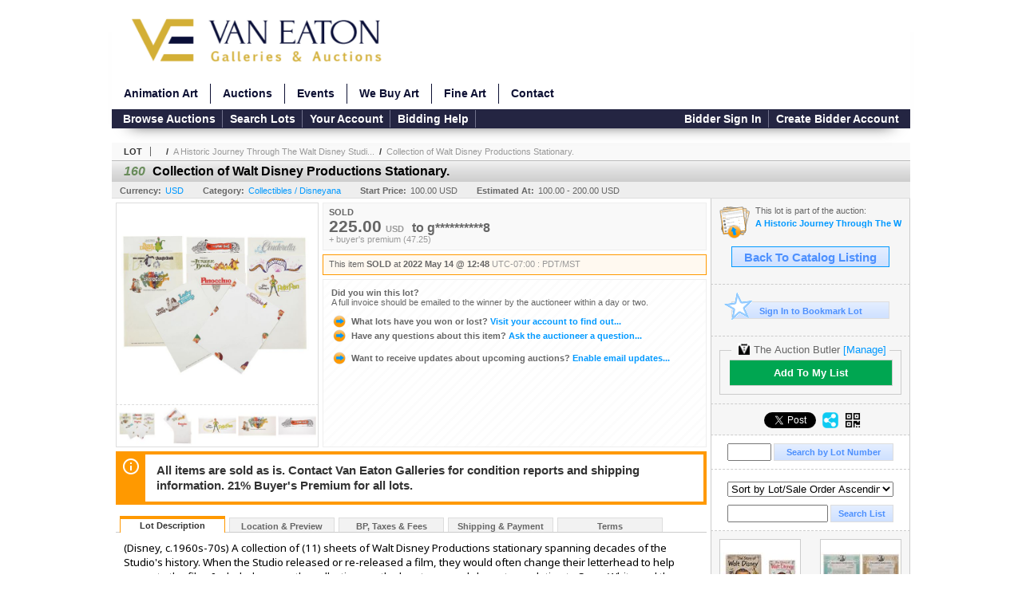

--- FILE ---
content_type: text/html; charset=utf-8
request_url: https://bid.vegalleries.com/Collection-of-Walt-Disney-Productions-Stationary_i44890936
body_size: 20259
content:

<!DOCTYPE html PUBLIC "-//W3C//DTD XHTML 1.0 Transitional//EN" "http://www.w3.org/TR/xhtml1/DTD/xhtml1-transitional.dtd">
<html xmlns="http://www.w3.org/1999/xhtml" >
<head><link rel="stylesheet" type="text/css" href="css/jquery.thickbox.css" /><link rel="shortcut icon" href="https://bid.vegalleries.com/s/165/graphics/favicon.ico" /><link rel="alternate" type="application/rss+xml" title="Van Eaton Galleries Upcoming Auctions Feed" href="https://bid.vegalleries.com/feeds" /><script type="text/javascript">var relpath = "https://bid.vegalleries.com/";</script><link rel="stylesheet" type="text/css" href="https://bid.vegalleries.com/css/c.min.2601190053.css" /><link rel="stylesheet" type="text/css" href="https://bid.vegalleries.com/s/165/css/s.min.2601190053.css" /><script type="text/javascript" src="https://bid.vegalleries.com/js/jquery-1.4.4.min.js"></script><script type="text/javascript" src="https://bid.vegalleries.com/js/c.min.2601190053.js"></script>
    <meta id="cphHead_metaDescription" name="description" content="Collection of Walt Disney Productions Stationary. - Van Eaton Galleries"></meta>
    <meta id="cphHead_metaKeywords" name="keywords" content="Collection of Walt Disney Productions Stationary., Van Eaton Galleries, Sherman Oaks, California, United States, auction, item, lot"></meta>

    <link rel="stylesheet" type="text/css" href="css/jquery.jcarousel.css" />
    <link rel="stylesheet" type="text/css" href="css/jquery.jcarousel.skin.css" />
    <link rel="stylesheet" type="text/css" href="css/jquery.jqzoom.css" />
    <link rel="stylesheet" type="text/css" href="css/pages/item.5.css" />
    <link rel="stylesheet" type="text/css" href="css/lightbox.css" />

    <script src="js/jquery-1.6.min.js" type="text/javascript"></script>

    <script type="text/javascript" src="js/jquery.lightbox.js?show_linkback=false&amp;show_helper_text=false&amp;speed=200&amp;opacity=0.8"></script>
    <script type="text/javascript" src="js/jquery.jcarousel.2601190053.js"></script>
    <script type='text/javascript' src='js/jquery.jqzoom-core.2601190053.js'></script>
    <script type="text/javascript" src="js/pages/auction.2601190053.js"></script>
    <script type="text/javascript" src="js/pages/item.2601190053.js"></script>

    <script src="js/jquery-ui-1.11.3.min.js" type="text/javascript"></script>
    <link rel="stylesheet" type="text/css" href="css\jquery-ui-1.11.3.min.css"/>

    <link rel="canonical" href="https://www.icollector.com/Collection-of-Walt-Disney-Productions-Stationary_i44890936" />

    <style type="text/css">
        /*Jquery UI MyAgent CSS*/
        .ui-dialog{
            font-size: 12px;
            text-align:left;
        }
        .ui-dialog input[type=text]{
            width:420px;
        }
        .lblTitle{
            margin-top:7px;
            margin-bottom:2px;
            display:block;
        }
        .lblInfo {
            font-weight: normal;
            display:block;
        }
        .lblError {
            color:red;
            font-weight: normal;
            margin: 5px 0;
            display: block;
        }
        
        .buttons {
            text-align: center;
            margin-top:5px;
        }
        .buttons input{
            margin:5px 25px;
            width:80px;
        }
        #AuctionButlerTitle {
            text-align:center;
            border: 1px rgb(204, 204, 204) solid;
            padding: 5px 5px 10px 5px;
        }
        #AuctionButlerTitle span{
            font-size: 14px;
        }
        #AuctionButlerTitle img{
            vertical-align:middle;
        }
        #manageAuctionButler{
            text-decoration:none;
            color:#09f;
        }
        #manageAuctionButler:hover{
            color:#f90;
        }
        #CreateSavedSearch{
            color:#fff;
            background-color:rgb(0, 166, 81);
            cursor:pointer;
            padding: 0 55px;
            text-decoration:none;
            font-family:sans-serif;
            font-weight:bold;
            font-size:small;
            display:inline-block;
            height: 15px;
            border: solid 1px #ccc;
            border-left:none;
            padding-bottom: 7px;
            padding-top: 9px;
            margin-left: 1px;
        }
        .imgQuestion{
            margin-top: -47px;
            margin-left: 200px;
            float: left;
            cursor:help;
        }

        .p_item-buynow {
            clear: both;
            margin: 0 5px;
            padding: 1em 1.5em;
            border: solid 1px #F90;
            background-color: #FFF9F0;
            color: #666;
            text-align: left;
        }
        .p_item-buynow a {
            background: red;
            color: white;
            padding: 0.6em 1.2em 0.5em;
            margin-top: -0.3em;
            float: right;
            cursor: pointer;
            margin-left: 1em;
            border: 1px solid #999;
            border-radius: 0.2em;
            text-decoration: none;
            font-size: 1.4em;
        }
        .p_item-buynow-quantity {
            font-size: 0.8em;
            font-weight: normal;
        }
        .p_item-buynow-quantity::before {
            content: "x";
            display: inline-block;
            margin: 0 0.25em 0 0.5em;
        }
        .gridView {
            margin: 10px;
            color: #666;
            font-size: 8pt;
            font-weight: normal;
            text-align: right;
            margin-left: 10px;
        }
        .gridView tr td {
            padding: 1px 0px !important;
        }
        .datainfo tr th {
            border-bottom: solid 1px #EEE;
            color: #666;
            font-weight: bold;
            font-size: 8pt;
        }
        .left-padding {
            padding-left: 15px !important;
        }
        .minor-left-padding {
            padding-left: 5px !important;
        }
        .no-right-padding {
            padding-right: 0px !important;
        }
    </style>

    <script type="text/javascript">
        var yt_element, yt_video, yt_videoId, yt_autoload_id;

        var auctionSessionID = "81598";

        var AdjacentItemConfig = new function () {
            this.auctionID = "55049";
            this.auctionSessionID = auctionSessionID;
            this.containerID = "item_sideinfo_nextprev";
            this.commonApiURL = lag.GetCommonApiURL(),
            this.itemCount = "1";
            this.itemID = "44890936";
            this.isMobile = false;
            this.mediaURL = "https://dygtyjqp7pi0m.cloudfront.net/";
            this.showLotNumber = "True";
        }

        var FilterConfig = new function () {
            this.auctionSessionID = auctionSessionID;
        }

        var SiteConfig = new function () {
            this.registrantID = "";
            this.siteID = "165";
        }

        //Initialize JQZoom
        function initJQZoom(){
            $("#jqzoom").jqzoom({zoomType:"standard", zoomWidth:479, zoomHeight: 305, xOffset:7, yOffset: -2, title:false });
        }

        function hideImageYoutubeVideoElements() {
            $("#item_media_main a").hide(); // image

            var videle = $("#item_media_main_video");
            videle[0].pause(); videle.hide();

            if (yt_element) {
                yt_video.pauseVideo();
                yt_element.hide();
            }
        }

        // function called when hover over thumbnail
        function hoverThumbnail(img_md_src, img_lg_src, i)
        {
            hideImageYoutubeVideoElements();

            $("#item_media_main img").attr("src", img_md_src);
            $("#item_media_main a").attr("href", img_lg_src).attr("data-i", i).show();

            //Reinitialize zqzoom on new image
            initJQZoom();
        }
        function hoverMediaThumbnail(url, isYoutube)
        {
            if (!url || !url.length) return;

            hideImageYoutubeVideoElements();

            if (isYoutube == 1) { //1 = youtube, 0 = video url, 2 = uploaded video
                if (yt_videoId != url) { // if not already loaded then load...
                    yt_videoId = url;

                    if (yt_element && yt_video) {
                        yt_video.loadVideoById(url);
                    }
                    else {
                        yt_element = $("#item_media_main .youtube");
                        yt_video = new YT.Player("youtube_player",
                            {
                                width: 250, height: 250, videoId: url,
                                playerVars: { modestbranding: true },
                                events: {
                                    'onReady': function (event) {
                                        yt_video.playVideo();
                                    },
                                    'onStateChange': function (state) {
                                        if (state.data === 0) { // video ended
                                            // restart (loop)
                                            yt_video.seekTo(0);
                                            yt_video.playVideo();
                                        }
                                    }
                                }
                            });
                    }
                }

                yt_element.show();
            }
            else {
                $("#item_media_main_video").attr('src', url).show()[0].play();
            }
        }
        // auto load first video (if it exists)
        function onYouTubeIframeAPIReady()
        {
            // make sure page loaded already
            $(function (){
                // use setTimeout 0 to queue function call after general initialization
                setTimeout(function() { hoverMediaThumbnail(yt_autoload_id, true); }, 1000);
            });
        }
        
        // on tab click change tab and details appropriately
        function changeDetailsTab(name)
        {
            $("#item_details_tabs li").removeClass("active");
            $("#item_details_info > span").css("display", "none");

            $("#item_details_tabs_" + name).addClass("active");
            $("#item_details_info_" + name).css("display", "block");
        }

        // on document ready
        $(function()
        {
            getAdjacentItems(AdjacentItemConfig);
            // show thumbnails section (before initializing carousel)
            // do this instead of just having it visible from the get go
            // because we want style to be applied first otherwise during
            // page load/render layout looks all goofy, and jumps around
            $("#item_media_thumbnails").css("display", "block");

            $("#plhMedia").css("display", "block");

            // initialize thumbnail carousel
            $("#item_media_thumbnails").jcarousel(
            {
                scroll: 1,
                visible: (5)
            });
            
            // initialize jqzoom (on main image)
            // if image src contains 'noimage' (eg. .../noimage_md.jpg) then don't add zoom capability
            var main_image = $("#item_media_main a img");
            if(main_image.attr("src").indexOf("noimage") < 0)
            {
                // a valid image exists so initialize jqzoom on the image
                initJQZoom();
            }
            else
            {
                // a valid image does NOT exist, remove the href for the link on the main image
                $("#item_media_main a").removeAttr("href");
            }

            // click main image to get zoom via thumbnail lightbox event
            $("#item_media_main a").click(function() {
                var i = $(this).attr("data-i");
                $("a.item_media_thumbnail_" + i).trigger("click");
            });

            // show itemsbar
            $(".item_groupbar").show("slow", function(){ $(".item_groupbar .tag").show(); });
            
            // setup find lot number events
            $("#txtFindLot").click(function(e){ this.select(); });
            $("#txtFindLot").keypress(function(e)
            {
                var keyCode = (window.Event)? e.which : e.keyCode;
                if(keyCode==13)
                {
                    FindLot(this.value, null, 81598, 50);
                    return false;
                }
            });
            $("#btnFindLot").click(function()
            {
                FindLot($("#txtFindLot").val(), null, 81598, 50);
            });
            
            // setup search items via keywords events
            $("#txtSearch").click(function(e){ this.select(); });
            $("#txtSearch").keypress(function(e)
            {
                var keyCode = (window.Event)? e.which : e.keyCode;
                if(keyCode==13)
                {
                    SearchItems("https://bid.vegalleries.com/A-Historic-Journey-Through-The-Walt-Disney-Studios-and-Disneyland_as81598", "50", "null", $("#txtSearch").val(), $("#ddlSearchCategories").val(), "null", "null", $("#cphBody_ddlSortOrder").val());
                    return false;
                }
            });

            // Load category dropdown list
            getCategoryFilter(FilterConfig);

            function itempage_search() {
                SearchItems(
                    "https://bid.vegalleries.com/A-Historic-Journey-Through-The-Walt-Disney-Studios-and-Disneyland_as81598", "50", "null",
                    $("#txtSearch").val(), $("#ddlSearchCategories").val(), "null", "null", $("#cphBody_ddlSortOrder").val());
            }
            $("#btnSearch").click(itempage_search);
            $("#ddlSearchCategories,#cphBody_ddlSortOrder").change(itempage_search);
            
            // setup sort ordering
            $("#cphBody_ddlSortOrder").change(function()
            {
                SortItems("https://bid.vegalleries.com/A-Historic-Journey-Through-The-Walt-Disney-Studios-and-Disneyland_as81598", "50", "null", $("#txtSearch").val(), $("#ddlSearchCategories").val(), "null", "null", $("#cphBody_ddlSortOrder").val());
            });

            //If user is logged in load 
            if("".length > 0){
                //Initialize the savedsearch dialog
                $("#Dialog").dialog({ autoOpen: false, resizable: false, width: 450, modal: true });
                $("#Dialog").dialog('option', 'title', 'Auction Butler');

                var SavedSearch = new function () {
                    this.CategoryID = "137";
                    this.SSID = null;
                    this.MyAgentEnabled = 0;
                }

                var Filters = new function () {
                    this.categoryID = SavedSearch.CategoryID;
                    this.yearID = null;
                    this.auctionSessionTypeID = null;   
                    this.countryLocationID = null;
                    this.auctioneerID = null;
                }

                var SearchConfig = new function () {
                    this.keywords = removeStopWords(removeIllegalChars("Collection of Walt Disney Productions Stationary."));
                    this.exactKeywords = null;
                    this.isCurrent = 1;
                    this.exactKeywords = 0;
                }

                var savedSearchName = "";
                var btnMyAgentEnabled = "Added To List";
                var btnMyAgentDisabled = "Add To My List";

                $("#btnSubmit").click(function () {
                    $("#Dialog").dialog('close');
                    
                    promptKeywords = removeStopWords(removeIllegalChars($("#txtKeywords").val()));
                    if (promptKeywords.length > 0) {
                        SearchConfig.keywords = promptKeywords;
                        var savedSearchName = generateSavedSearchName("Disneyana", SearchConfig.keywords, SearchConfig.exactKeywords).substr(0,150);
                        if(saveSearch(savedSearchName, SavedSearch.SSID, 1, SearchConfig, Filters, SiteConfig, true)){
                            $("#CreateSavedSearch").text(btnMyAgentEnabled);
                            loadSavedSearch();
                        }
                    }
                });

                $("#btnCancel").click( function () {
                    $("#Dialog").dialog('close');
                });

                $("#txtKeywords").keypress(function(e) {
                    if(e.which == 13) {
                        $("#btnSubmit").click();
                    }else{
                        var regex = new RegExp("^[a-zA-Z0-9 :,]+$");
                        var str = String.fromCharCode(!e.charCode ? e.which : e.charCode);
                        if (regex.test(str))
                            return true;
                        else{
                            e.preventDefault();
                            return false;
                        }
                    }
                });

                $("#CreateSavedSearch").click (function () {
                    loadSavedSearch();

                    //If myagent is disabled, check if it exists. If it does, enabled. else, create
                    if (SavedSearch.SSID != null && SavedSearch.MyAgentEnabled == 1) {
                        if(saveSearch(savedSearchName, SavedSearch.SSID, 0, SearchConfig, Filters, SiteConfig, true, false)){
                            $("#CreateSavedSearch").text(btnMyAgentDisabled);
                            SavedSearch.MyAgentEnabled == 0;
                        }
                    }
                    else {
                        if (!$("#Dialog").dialog('isOpen')) {
                            $("#lblCategory").text("Disneyana");
                            $("#txtKeywords").val(SearchConfig.keywords);

                            $("#Dialog").dialog('open');
                        }
                    }
                });	    

                function loadSavedSearch(){
                    var arrSavedSearch = loadSavedSearchesItemPage("165", "");
                    if (arrSavedSearch && arrSavedSearch.length) {
                        $.each(arrSavedSearch, function(index, ssVal) {
                            //if the new generated savedsearch keywords and categoryid match an existing savedsearch then savedsearch is enabled.
                            if(ssVal.SearchKeywords == SearchConfig.keywords){
                                //Existing Saved Search was found. populate existing values
                                SavedSearch.SSID = ssVal.SSID;
                                SavedSearch.MyAgentEnabled = ssVal.MyAgentEnabled;
                                SearchConfig.keywords = ssVal.SearchKeywords;
                                Filters.yearID = ssVal.SearchYearID;
                                Filters.auctionSessionTypeID = ssVal.SearchAuctionSessionID;
                                Filters.countryLocationID = ssVal.SearchLocationID;
                                Filters.auctioneerID = ssVal.SearchAuctioneerID;
                                return false;//break loop
                            }
                        });
                    }
                }

                $("#CreateSavedSearch").removeAttr("href");
            }

            $("#ItemNotificationHelpDialog").dialog({ autoOpen: false, resizable: false, width: 450, modal: true });
            $("#ItemNotificationHelpDialog").dialog('option', 'title', 'Lot Closing Notification Information');

            $("#btnClose").click( function () {
                $("#ItemNotificationHelpDialog").dialog('close');
            });

            $(".imgQuestion").click(function(){
                $("#ItemNotificationHelpDialog").dialog('open');
            });

            $("#linkItemSubSettings").attr("href", "account/profile.aspx?m=2&itn=1&returl=" + window.location.href);
        });
    </script>
    <style type="text/css">
        .auction_session_search input[type='text'] { margin-right:3px; }
        .auction_session_search div { margin-bottom:5px; }
        .auction_session_search div:last-child { margin-bottom:0px; }
        .auction_session_search .boxlink { height:22px; padding:4px; font-size:11px; vertical-align:top; }
        .auction_session_search #btnFindLot { width:150px; }
        .auction_session_search #btnSearch { width:79px; }
        .auction_session_search #txtFindLot { width:49px; height:18px; padding:0px 1px; }
        .auction_session_search #txtSearch { width:120px; height:18px; padding:0px 1px; }
        .auction_session_search #ddlSearchCategories { width:208px; }
        .auction_session_search #cphBody_ddlSortOrder { width:208px; margin:5px 0px; }

        a#lightbox-caption-title {
            display: block;
            text-decoration: none !important;
        }
        a#lightbox-caption-title:hover {
            color: #09f !important;
        }
        a#lightbox-caption-title:hover::after {
            background-color: #09f;
        }
        a#lightbox-caption-title::after {
            display: block;
            content: "OPEN FULL SIZE VERSION IN NEW WINDOW";
            margin: .5em .25em 0;
            padding: 0 .25em;
            border-radius: .25em;
            color: #fff;
            background-color: #999;
            font-size: 1.25em;
            text-align: center;
        }
        #item_media_main a, #item_media_main img, .jqZoomPup, #item_media_thumbnails a
        { cursor: pointer; cursor: -webkit-zoom-in; cursor: -moz-zoom-in; cursor: zoom-in; }
        
        .otherdetailsbox {
            margin-top: 15px;
            color: #333;
            background-color: #fff;
            min-height: unset;
            border: .25em solid #f90;
            border-left-width: 2.5em;
            padding: .75em 1em;
            font-size: 1.1em;
            line-height: 1.3;
            font-weight: bold;
        }
        .otherdetailsbox::before {
            content: '';
            float: left;
            background-image: url('graphics/icons/info-circle.png');
            background-repeat: no-repeat;
            background-position: 0 0;
            width: 3em;
            height: 3em;
            margin-left: -3em;
            margin-top: -.5em;
            z-index: 100;
        }

        .p_item-lotassoc {
            display: block;
            border-color: green;
        }

        .itempage-orderindexnum {
            display: inline-block;
            transform: translateY(-0.1em);
            margin-right: 0.5em;
            padding: 0.2em 0.4em;
            border-radius: 0.5em;
            background-color: #666;
            color: #fff;
            font-size: 0.7em;
            font-weight: normal;
        }
        .itempage-orderindexnum::before {
            content: 'SEQ#';
            display: inline-block;
            margin-right: 0.3em;
        }
        .divAuctionMedia{
            max-height: 55px;
        }
    </style>
    <!--[if lte IE 7]>
    <style type="text/css">
        .auction_session_search #btnFindLot { width:150px; }
        .auction_session_search #btnSearch { width:79px; }
    </style>
    <![endif]-->
    
<meta property="og:site_name" content="Van Eaton Galleries"></meta><meta property="og:image" content="https://dygtyjqp7pi0m.cloudfront.net/i/55049/44890936_1.jpg?v=8DA35E2B763D280"></meta><title>
	Collection of Walt Disney Productions Stationary. - Van Eaton Galleries
</title></head>
<body>
    <script type="text/javascript" src="https://bid.vegalleries.com/js/fontawesome.js"></script>
    <form method="post" action="./Collection-of-Walt-Disney-Productions-Stationary_i44890936?i=44890936" id="frmMainMaster">
<div class="aspNetHidden">
<input type="hidden" name="__VIEWSTATE" id="__VIEWSTATE" value="8MR0waKw8UE4qAP7he+wkUhqTSI2hJcfxNt0JTpw6XLL0yN3Ul4IZRMM31M+fOs9AZ0hG5sAlM0TEPl/G3UV821YImvUlbi1SwYj8zfe+CS6wjwbBotvGCDWDIAucf9UiGL1uA==" />
</div>


<script type="text/javascript">
//<![CDATA[
function htip_show(e, htipID, offset) { $(htipID).stop(true,true).css({left:e.pageX-offset,top:e.pageY+10}).animate({opacity:'show'}, 'slow'); }function htip_hide(htipID) { $(htipID).hide(); }//]]>
</script>

<div class="aspNetHidden">

	<input type="hidden" name="__VIEWSTATEGENERATOR" id="__VIEWSTATEGENERATOR" value="6AB857A9" />
	<input type="hidden" name="__EVENTVALIDATION" id="__EVENTVALIDATION" value="P+5es5I6iGEWwszu2/3uEMn1sSgq35LJtxOJBNTHQY8mST36nCGl8574kep+gbzup4kLSZxTI9oE5DAdFk1shvHPGKlBj+45XFeu+9gx0T7Z7/SsSgnPEA/9FI1sAUDdet46gMbT24jYDEJr2lW7nuyWMuKzEFnPnGDp/TolexjYmZWf/C15N6SxkoGcM3NFnag0u9cP3zVo+9jF6a5xjalj97YTJmT9IdHX8WE/xeSUajdsM3YwipMvN5n1BIriZIGn52T6NaheQFnZnD5qplthqtTI42NGj0alZzRmsDeiqFb5F0P7sMUtnQSxUr6z6hhj2K7/6j9HELsukBm9einom2o=" />
</div>
    <div id="master_borders">
    <div id="master">
		<div id="header">
			<a class="s-logo" href="http://vegalleries.com/"><img src="https://bid.vegalleries.com/s/165/graphics/logo.png?v=2" alt="Van Eaton Galleries" /></a>

            <ul class="s-nav">
                <li><a href="http://vegalleries.com/animation-art">Animation Art</a></li>
                <li><a href="http://vegalleries.com/auctions">Auctions</a></li>
                <li><a href="http://vegalleries.com/events">Events</a></li>
                <li><a href="http://vegalleries.com/we-buy-art">We Buy Art</a></li>
                <li><a href="http://vegalleries.com/featured-artists">Fine Art</a></li>
                <li><a href="http://vegalleries.com/contact">Contact</a></li>
            </ul>
            <div style="clear:both"></div>

            <div id="mainmenu">
			    <div class="login">
				    <a id="lnkLogin" class="sepR" href="https://bid.vegalleries.com/login.aspx?returnurl=https%3a%2f%2fbid.vegalleries.com%2fitem.aspx%3fi%3d44890936">Bidder Sign In</a><a id="lnkRegister" href="https://bid.vegalleries.com/register.aspx?returnurl=https%3a%2f%2fbid.vegalleries.com%2fitem.aspx%3fi%3d44890936">Create Bidder Account</a>
				    
			    </div>
			    <a href="https://bid.vegalleries.com/auctionlist.aspx" class="sepR">Browse Auctions</a><a href="https://bid.vegalleries.com/search.aspx" class="sepR">Search Lots</a><a href="https://bid.vegalleries.com/account/" class="sepR">Your Account</a><a href="https://bid.vegalleries.com/help.aspx" class="sepR">Bidding Help</a>
		    </div>
		</div>
		<div id="content">
			
    <div id="p_item" class="p_page_content" itemscope itemtype="http://schema.org/Product">
    <h2 class="breadcrumbs">
        <b>LOT</b>
        <a id="cphBody_hlBreadcrumb_AuctioneerName"></a>&nbsp;&nbsp;/&nbsp;
        <a id="cphBody_hlBreadcrumb_AuctionTitle" title="A Historic Journey Through The Walt Disney Studi..." onclick="lag.EmitAnalytics(&#39;ClickAuctionFromItem&#39;)" href="https://bid.vegalleries.com/A-Historic-Journey-Through-The-Walt-Disney-Studios-and-Disneyland_as81598">A Historic Journey Through The Walt Disney Studi...</a>&nbsp;&nbsp;/&nbsp;
        <a id="cphBody_hlBreadcrumb_ItemTitle" title="Collection of Walt Disney Productions Stationary." itemprop="url" href="https://bid.vegalleries.com/Collection-of-Walt-Disney-Productions-Stationary_i44890936">Collection of Walt Disney Productions Stationary.</a>
    </h2>

    
    
    <div id="cphBody_pnlMain">
	
        <div class="pageheading">
            
            <i>160</i>
            <h1 itemprop="name">Collection of Walt Disney Productions Stationary.</h1>
        </div>

        <div class="pageheadingsub">
            <span class="part"><b>Currency:</b><a id="cphBody_hlSubBar_AuctionCurrency" title="Search for items under currency: USD" href="http://www.google.com/finance?q=CURRENCY:USD" target="_blank">USD</a></span>
            <span class="part"><b>Category:</b><a id="cphBody_hlSubBar_ItemCategory" title="Search for items under category: Collectibles / Disneyana" href="search.aspx?ca=137">Collectibles / Disneyana</a></span>
            <span class="part"><b>Start Price:</b>100.00 USD</span>
            <span id="cphBody_spanEstimates" class="part"><b>Estimated At:</b>100.00 - 200.00 USD</span>
        </div>

        <div class="cmain">
            <div id="item_media_container">
                <div id="item_media_main">
                    <a href="https://dygtyjqp7pi0m.cloudfront.net/i/55049/44890936_1.jpg?v=8DA35E2B763D280" data-i="1" id="jqzoom"><img class="p-item-media-main-image" itemprop="image" src="https://dygtyjqp7pi0m.cloudfront.net/i/55049/44890936_1m.jpg?v=8DA35E2B763D280" alt="Collection of Walt Disney Productions Stationary." /></a>
                    <div class="youtube" style="display:none"><div id="youtube_player"></div></div>
                    <video id="item_media_main_video" style="display:none;width:100%;height:100%;background:#000;" controls loop></video>
                </div>
                <ul id="item_media_thumbnails" class="jcarousel-skin-simple" style="display:none;"><li><a class='item_media_thumbnail_1' href="https://dygtyjqp7pi0m.cloudfront.net/i/55049/44890936_1.jpg?v=8DA35E2B763D280" onmouseover="hoverThumbnail('https://dygtyjqp7pi0m.cloudfront.net/i/55049/44890936_1m.jpg?v=8DA35E2B763D280','https://dygtyjqp7pi0m.cloudfront.net/i/55049/44890936_1.jpg?v=8DA35E2B763D280', 1);" rel="lightbox-thumbnails" title="160 - Collection of Walt Disney Productions Stationary."><img src="https://dygtyjqp7pi0m.cloudfront.net/i/55049/44890936_1s.jpg?v=8DA35E2B763D280" alt="Image 1 : Collection of Walt Disney Productions Stationary." /></a></li><li><a class='item_media_thumbnail_2' href="https://dygtyjqp7pi0m.cloudfront.net/i/55049/44890936_2.jpg?v=8DA35E2B763D280" onmouseover="hoverThumbnail('https://dygtyjqp7pi0m.cloudfront.net/i/55049/44890936_2m.jpg?v=8DA35E2B763D280','https://dygtyjqp7pi0m.cloudfront.net/i/55049/44890936_2.jpg?v=8DA35E2B763D280', 2);" rel="lightbox-thumbnails" title="160 - Collection of Walt Disney Productions Stationary."><img src="https://dygtyjqp7pi0m.cloudfront.net/i/55049/44890936_2s.jpg?v=8DA35E2B763D280" alt="Image 2 : Collection of Walt Disney Productions Stationary." /></a></li><li><a class='item_media_thumbnail_3' href="https://dygtyjqp7pi0m.cloudfront.net/i/55049/44890936_3.jpg?v=8DA35E2B763D280" onmouseover="hoverThumbnail('https://dygtyjqp7pi0m.cloudfront.net/i/55049/44890936_3m.jpg?v=8DA35E2B763D280','https://dygtyjqp7pi0m.cloudfront.net/i/55049/44890936_3.jpg?v=8DA35E2B763D280', 3);" rel="lightbox-thumbnails" title="160 - Collection of Walt Disney Productions Stationary."><img src="https://dygtyjqp7pi0m.cloudfront.net/i/55049/44890936_3s.jpg?v=8DA35E2B763D280" alt="Image 3 : Collection of Walt Disney Productions Stationary." /></a></li><li><a class='item_media_thumbnail_4' href="https://dygtyjqp7pi0m.cloudfront.net/i/55049/44890936_4.jpg?v=8DA35E2B763D280" onmouseover="hoverThumbnail('https://dygtyjqp7pi0m.cloudfront.net/i/55049/44890936_4m.jpg?v=8DA35E2B763D280','https://dygtyjqp7pi0m.cloudfront.net/i/55049/44890936_4.jpg?v=8DA35E2B763D280', 4);" rel="lightbox-thumbnails" title="160 - Collection of Walt Disney Productions Stationary."><img src="https://dygtyjqp7pi0m.cloudfront.net/i/55049/44890936_4s.jpg?v=8DA35E2B763D280" alt="Image 4 : Collection of Walt Disney Productions Stationary." /></a></li><li><a class='item_media_thumbnail_5' href="https://dygtyjqp7pi0m.cloudfront.net/i/55049/44890936_5.jpg?v=8DA35E2B763D280" onmouseover="hoverThumbnail('https://dygtyjqp7pi0m.cloudfront.net/i/55049/44890936_5m.jpg?v=8DA35E2B763D280','https://dygtyjqp7pi0m.cloudfront.net/i/55049/44890936_5.jpg?v=8DA35E2B763D280', 5);" rel="lightbox-thumbnails" title="160 - Collection of Walt Disney Productions Stationary."><img src="https://dygtyjqp7pi0m.cloudfront.net/i/55049/44890936_5s.jpg?v=8DA35E2B763D280" alt="Image 5 : Collection of Walt Disney Productions Stationary." /></a></li></ul>
            </div> 

            

<div id="item_bidding" itemprop="offers" itemscope itemtype="http://schema.org/Offer">
    

    
    
    

    

    
    
    
        <div id="item_bidding_currentbid">
            <span id="cphBody_cItemBidInfo_lblBidding_Reserve" class="reserve"></span>
            <b class="leadin">SOLD</b><br />
            
            

            <span class="currentbidinfo">
                <span id="cphBody_cItemBidInfo_lblBidding_CurrentBid" class="amount" itemprop="price">225.00</span><span id="cphBody_cItemBidInfo_lblBidding_CurrentBid_Currency" class="currency" itemprop="priceCurrency">USD</span><span id="cphBody_cItemBidInfo_lblBidding_CurrentBid_Quantity" class="quantity"></span><span id="cphBody_cItemBidInfo_lblBidding_CurrentBid_LeadText" class="leadtext"><small>to</small> </span><span id="cphBody_cItemBidInfo_lblBidding_CurrentBid_Username" class="username">g**********8</span><span id="cphBody_cItemBidInfo_lblBidding_CurrentBid_PaddleNumber" class="paddlenumber"></span><span id="cphBody_cItemBidInfo_lblBidding_CurrentBid_FineText" class="fees">+ buyer's premium (47.25)</span>
            </span>
        </div>
    

    

    
    
    

    
    
    
    
    
    

    
        <span itemprop="availability" content="https://schema.org/Discontinued"></span>
        <div id="item_bidding_over_date">
            <span id="cphBody_cItemBidInfo_lblBidding_Over_Prefix">This item&nbsp;</span><span id="cphBody_cItemBidInfo_lblBidding_Over_SoldStatus" class="soldstatus">SOLD</span><span id="cphBody_cItemBidInfo_lblBidding_Over_Date_LeadIn"> at </span><span id="cphBody_cItemBidInfo_lblBidding_Over_Date" class="date">2022 May 14 @ 12:48</span><span id="cphBody_cItemBidInfo_lblBidding_Over_TimeZone" class="timezone">UTC-07:00 : PDT/MST</span>
        </div>
        <div id="item_bidding_over">
            <div id="cphBody_cItemBidInfo_pnlBidding_Over_WhoWon">
		
                <b>Did you win this lot?</b><br />
                <span class="itembidinfo_invoiceWillEmail">A full invoice should be emailed to the winner by the auctioneer within a day or two.</span>
            
	</div>

            <div>
                <a href="https://bid.vegalleries.com/account/items.aspx?m=3&amp;as=81598" title="Your Account">
                    <img src="https://bid.vegalleries.com/graphics/icons/go.gif" class="small" alt="" />
                    <span class="gray">What lots have you won or lost?</span>
                    Visit your account to find out...
                </a>
                <br />
                <a href="https://bid.vegalleries.com/auctioneercontact.aspx?a=55049&amp;i=44890936&amp;TB_iframe=true&amp;height=420&amp;width=600&amp;modal=true" class="thickbox" title="Ask Question">
                    <img src="https://bid.vegalleries.com/graphics/icons/go.gif" class="small" alt="" />
                    <span class="gray">Have any questions about this item?</span>
                    Ask the auctioneer a question...
                </a>
                
            </div>

            
            
            <div>
                <a href="https://bid.vegalleries.com/account/profile.aspx?m=2" title="Subscription Settings">
                    <img src="https://bid.vegalleries.com/graphics/icons/go.gif" class="small" alt="" />
                    <span class="gray">Want to receive updates about upcoming auctions?</span>
                    Enable email updates...
                </a>
                
            </div>
        </div>
    
</div>
<script type="text/javascript" src="https://bid.vegalleries.com/js/controls/ItemBidInfo.231220.js"></script>
<script type="text/javascript">itembidinfo.Initialize(44890936, -116293550, 1, 10, 0);</script>

            
            

            
                <div class="infobox otherdetailsbox"><span id="cphBody_litOtherDetails" class="contentblock">All items are sold as is. Contact Van Eaton Galleries for condition reports and shipping information. 21% Buyer&#39;s Premium for all lots.</span></div>
            

            <div style="margin-top:15px;">
                

<style type="text/css">
	.mediaItem{
		display: block;
		text-align: left;
		margin-left: 30px;
	}	
	.docItem{
		display: block;
		text-align: left;
		margin-left: 30px;
	}

	.hyperLinkText{
		line-height: 33px;
		vertical-align: bottom;
		display: inline-block; 
		text-decoration: none;
	}
	.divAuctionMedia{
        overflow: hidden;
		transition: max-height 300ms;
		min-height: 0px !important;
		margin-bottom: 0px;
    }
	.open {
		max-height: max-content;
	}
	
</style>

<script type="text/javascript">
    $(document).ready(function () {
        var b = $(".mediaDocumentToggleButton");
		var w = $(".divAuctionMediaID");
        var eleToChangeButtonText = $(".mediaDocumentContent .mediaDocumentToggleButton, .mediaDocumentContent span.ui-btn-inner.ui-btn-corner-all")

		b.click(function (e) {
			e.preventDefault();
			w.toggleClass("open"); /* <-- toggle the application of the open class on click */

			e.currentTarget.innerHTML = w.hasClass("open") ? "Show less..." : "Show more..."; /* <-- change the button text based on the class */
			if (eleToChangeButtonText) {
                eleToChangeButtonText[0].innerText = e.currentTarget.innerHTML;
			}
                
			return false;
        });
	});

	function toggleMediaContent(e) {
		var w = $("#divAuctionMedia");

		e.preventDefault();

		w.toggle();
	}
</script>




            </div>
            

            

            <ul id="item_details_tabs" class="tabs">
                <li id="item_details_tabs_description" class="active"><a onclick="changeDetailsTab('description');" title="Description">Lot Description</a></li>
                <li id="item_details_tabs_preview"><a onclick="changeDetailsTab('preview');" title="Location &amp; Preview">Location &amp; Preview</a></li>
                <li id="item_details_tabs_taxes"><a onclick="changeDetailsTab('taxes');" title="Taxes &amp; Fees">BP, Taxes &amp; Fees</a></li>
                <li id="item_details_tabs_shippay"><a onclick="changeDetailsTab('shippay');" title="Shipping &amp; Payment">Shipping &amp; Payment</a></li>
                <li id="item_details_tabs_terms"><a onclick="changeDetailsTab('terms');" title="Terms">Terms</a></li>
            </ul>
            <div id="item_details_info">
                <span id="item_details_info_description" itemprop="description">
                    <span id="cphBody_cbItemDescription" class="contentblock">(Disney, c.1960s-70s) A collection of (11) sheets of Walt Disney Productions stationary spanning decades of the Studio&#39;s history. When the Studio released or re-released a film, they would often change their letterhead to help promote the film. Included among the collection are the logotypes and characters relating to Snow White and the Seven Dwarfs, Pinocchio, The Aristocats, Cinderella, Fantasia, Peter Pan, and more. Each sheet measures 11&quot;x8.5&quot; and the collection is in very good overall condition with minor creases and handling wear.</span>
                </span>
                <span id="item_details_info_preview" style="display:none;">
                    <b>Auction Location:</b><br />
                    13607 Ventura Blvd, Sherman Oaks, California, 91423, United States
                    <br /><br />
                    <b id="cphBody_bItemPreviewInfo">Previewing Details:</b><br />
                    <span id="cphBody_cbItemPreviewInfo" class="contentblock">Please request condition reports. <br /><br />Van Eaton Galleries will hold a public exhibition at our Ventura Blvd Location. 13607 Ventura Blvd, Sherman Oaks, CA 91423. For up to date viewing details, please visit vegalleries.com/disney<br /><br /><br /><br /></span>
                </span>
                <span id="item_details_info_taxes" style="display:none;">
                    <span id="cphBody_cbItemTaxes" class="contentblock">California Residents and any items picked up in California are subject to 9.5% Sales Tax. 21% Buyer&#39;s Premium for all lots.<br /><br /></span>
                    
                            <b>Taxes:</b>
                            <table class="datainfo">
                                <thead><tr><td>Tax</td><td>Rate</td><td>Desc.</td></tr></thead>
                        
                            <tr>
                                <td>TAX</td>
                                <td>9.5%</td>
                                <td>California Sales</td>
                            </tr>
                        
                            </table><br />
                        
                    
                            <b>Buyer's Premiums:</b>
                            <table class="datainfo">
                                <thead><tr><td>From (Incl.)</td><td>To (Excl.)</td><td>Premium</td></tr></thead>
                                <tbody>
                        
                            <tr>
                                <td>0.00</td>
                                <td>Infinite</td>
                                <td>21%</td>
                            </tr>
                        
                                </tbody>
                            </table>
                        
                    
                    <br /><b>Additional Fees:</b>
                    <div>
		<table class="datainfo" cellspacing="0" rules="all" border="1" id="cphBody_gvFees" style="border-collapse:collapse;">
			<tr>
				<td>No data available.</td>
			</tr>
		</table>
	</div>
                </span>
                <span id="item_details_info_shippay" style="display:none;">
                    <b>Shipping Details:</b><br />
                    <span id="cphBody_cbItemShippingInfo" class="contentblock">Contact Van Eaton Galleries for shipping quotes and options.</span>
                    <br /><br />
                    <b>Payment Details:</b><br />
                    <span id="cphBody_cbItemPaymentInfo" class="contentblock">All payments due within (7) calendar days after the close of auction, or within (5) calendar days of the invoice date, whichever is later. Contact Van Eaton Galleries with questions or to request special arrangements. 21% Buyer&#39;s Premium for all lots.</span>
                    <br /><br />
                    <b>Accepted Payment Methods:</b><ul>
                            <li>VISA</li>
                        
                            <li>Master Card</li>
                        
                            <li>AMEX</li>
                        
                            <li>Discover</li>
                        
                            <li>Money Order/Bank Draft</li>
                        
                            <li>Check/Cheque</li>
                        
                            <li>COD (cash on delivery)</li>
                        
                            <li>PayPal</li>
                        
                            <li>Wire Transfer</li>
                        </ul>
                </span>
                <span id="item_details_info_terms" style="display:none;"><span id="cphBody_cbItemTerms" class="contentblock">TERMS AND CONDITIONS OF AUCTION<br />1. This auction is presented by Love of Art, LLC. The auction is conducted under the terms and conditions set forth herein and applicable state and local laws. Announcements on the day of auction, whether printed or announced from the podium, shall supersede those in the printed catalogue. <br />2. Buyer’s Premium: All bids are subject to a Buyer’s Premium which shall be added to all placed successful bids.<br />3. Bidders and Buyers Bound: All persons placing bids, participating or registering in the auction agree to be bound by, and accept, the Terms and Conditions of the auction.<br />4. Qualification: All Bidders must meet auctioneers qualifications to bid. Any Bidder who is not a client in good standing of the auctioneer may be disqualified at auctioneer’s sole option and will not be awarded any lots. Such determination may be made by the auctioneer in his sole and absolute discretion prior to, during, and after the close of any auction.<br />5. Exclusion: The auctioneer reserves the right to exclude any persons of entity: (a) from bidding, or (b) from the floor of the auction on the day of sale.<br />6. Guaranty: If any entity places any bid, then the individual actually placing the bid shall guaranty payment for any successful bid.<br />7. Credit: Bidders shall establish credit with the auctioneer prior to placing bids. Auctioneer shall be the sole determiner of whether or not credit of any Bidder is satisfactory to auctioneer. If Bidder is not known to auctioneer, a proposed Bidder shall furnish satisfactory credit information (”SCI”) at least five business days prior to the auction. Such SCI shall include two credit references, a social security number, and appropriate credit card information. Auctioneer reserves the right to make a credit check of any proposed Bidder and such Bidder consents to the making of such a credit check. The acceptance of checks is in the auctioneer’s sole discretion and may be based on a variety of criteria, such as a credit bureau report, a bank check, or otherwise. The auctioneer will accept, up to five business days prior to the date of the auction, deposits for bidding, if the check is a local check; or up to 10 business days before deposit if the check is not a local check. Such deposits will be kept in an attorney’s trust account, and shall not be applied to any payment absent a successful recognized bid. Those bidding on the Internet must pre-register at least one business day before the auction and bids will not be accepted if pre-registration has not occurred.<br />8. Bidding Procedures by Mail or Fax: All mail or fax bids shall be signed.<br />9. Bidding Increments: The bidding increments shall be utilized as specified in Paragraph 15; and if any bid does not so conform, the bid will be lowered to the highest increment lower than the mail bid. Non-internet bids (such as, for example only, bids from the podium, fax, mail, or telephone bids) shall be treated similarly to floor bids in that the bidding increments shall be utilized; and if the bid does not so conform, the bid will be lowered to the highest increment that is lower than the bid. Any Bidder may once in an auction for a particular lot bid a “half-increment”. Once a “half-increment” bid is accepted no other half-increment bids will be accepted on that particular lot. No “buy” or “unlimited” bids will be accepted. Notwithstanding anything to the contrary herein the auctioneer may solicit or accept bids that are not incremental in nature.<br />10. Identical Bids: Preference will be given to the bid first received.<br />11. Execution of Bids by Auctioneer: Auctioneer is not responsible for errors in your bids. CHECK YOUR BIDS BEFORE SUBMITTING THEM TO THE AUCTIONEER. Auctioneer is not responsible for any failure in executing mail or fax bids received on the day of the auction or later. All written bids should be received two business days before the auction. Auctioneer is not responsible for proper execution of bids submitted by telephone, mail, FAX, email, Internet, or in person, once the auction begins. Electronically placed bids may not be withdrawn.<br />12. Technology Failure: In the event that auctioneer experiences an outage of the Internet, the auctioneer may extend the time for bidding on any lot in the auction. The auctioneer reserves the right to “take a break” for any reason during the course of the auction.<br />13. Delivery of Lots: Lots won by Bidders will not be delivered on the day of the auction. All items must be shipped or will be held for pick-up at a time when deemed permissible by local regulations pertaining to the Covid-19 virus.<br />14. Transfer of Title: Title to any lot shall only transfer after payment is successfully received in full by the auctioneer, including the Buyer’s Premium, any sales tax applicable, and any shipping or other charges.<br />15. Increments of Bidding:<br />Range:                                                                 Multiple:<br />$10 to $100                                                        $10<br />$100 to $500                                                      $25<br />$500 to $1,000                                                   $50<br />$1,000 to $2,000                                                $100<br />$2,000 to $5,000                                                $250<br />$5,000 to $10,000                                              $500<br />$10,000 to $20,000                                            $1,000<br />$20,000 to $50,000                                            $2,500<br />$50,000 to $100,000                                          $5,000<br />$100,000 to $250,000                                        $10,000<br />$250,000 and up                                                Auctioneer’s Discretion<br />16. Auctioneer May Submit Items to Auction: The auctioneer, his employees or affiliates, may consign items to the auction.<br />17. Auctioneer May Grant Concessions to Consignors or Bidders: The auctioneer, in his discretion, may extend guarantees, loans, or advances to consignors. The auctioneer reserves the right to extend additional credit by way of extended payment terms at its sole discretion.<br />18. Minimum or Nominal Bids: The auctioneer will set a minimum bid before a lot can be sold. Bids below the minimum bid may not be accepted or recognized by the auctioneer. Further, nominal bids, or small opening bids, or very nominal advances in the bidding may not be recognized by the auctioneer, in its sole discretion. Any lot not receiving any recognized bid shall be passed.<br />19. Winner of Lot: The highest qualified bidder recognized by the auctioneer shall be the Buyer. In the event of a tie bid, the bid received first by the auctioneer shall prevail. If there is a dispute among Bidders, the auctioneer may in his sole and absolute discretion re-offer the lot. There are times when a bid may not be recognized by the auctioneer; in that situation the recognized bid will be the winning bid regardless of whether or not the competing, but unrecognized bid, may have been higher. The auctioneer may in his absolute discretion re-open the bidding immediately after closing a lot to accept any bid in error not previously recognized.<br />20. Good Faith Bidding: Auctioneer reserves the right to honor any bid or to limit the amount of any bid. All bids must be made in good faith. A bid is not made in good faith, if it is made by an insolvent or irresponsible person, a minor, or if made in excess of any applicable credit limit.<br />21. Lots: All lots will be sold in numerical order (unless a lot is re-offered) and will not be broken. Auctioneer reserves the right to withdraw, prior to the close of the entire auction, any lot.<br />22. Rescission of Sale of Lot: Auctioneer reserves the right to rescind the sale of any lot in the event of non-payment, disputed ownership, clerical error, clerical omission in exercising bids and reserves, or for any other reason in the auctioneer’s sole and absolute discretion.<br />23. Lots Sold After Auction: In some cases lots will be sold after the auction. The Terms and Conditions apply to those sales as well.<br />24. Payment in Dollars: All sales are strictly for cash; and payment must be made in United States Dollars.<br />25. Amount of Payment: All deliveries, and transfers of title, are subject to the full payment of all monies due for the lot, including the payment of the separate Buyer’s Premium. The Buyer’s Premium shall be 18% of the highest successful recognized bid for in-person, phone, or absentee bidding; 21% for bids placed through internet platforms. Auctioneer retains the Buyer’s Premium as its own property.<br />26. Payment Terms: Payment is due upon the closing of the auction sessions, or upon presentation of an invoice. If payment in full is not received within (7) calendar days after the close of the auction, or within (5) calendar days of the invoice date, whichever is later, the auctioneer may in its sole and absolute discretion, void the sale. If the sale is voided for non-payment the successful bidder shall still owe the auctioneer its fees. Sales tax will be collected from any successful bidder unless the appropriate certificate is on file with the auctioneer at least five business days before the first date set for the auction. If the successful bidder choses to send an “e-check”, electronic funds transfer, or ACH payment, and it does not clear, the bidder authorizes the auctioneer to use the credit card on file. If payment is not made the auctioneer reserves the right to sell the lot to any under-bidder or in any future auction; any difference in the realized proceeds shall be the responsibility of the non-paying successful first bidder.<br />27. Pick Up, Shipping, and Insurance Concerns: It is the Buyer’s responsibility to pick up the lot being purchased, or make arrangements at his own cost, for packing, shipping, and handling. It is the Buyer’s duty and obligation to insure the lot from the date that title transfers to the successful Bidder, i.e., upon the receipt of full payment by the auctioneer (the “TRANSFER DATE”). Risk of loss passes to the Buyer on the TRANSFER DATE. Delivery costs and insurance during delivery are the responsibility of the Buyer. Frames are sold as-is. Auctioneer is not responsible for damage to a framed item during shipment. Such breakage shall not be the basis for any return of any lot. All items must be shipped, or will be held for pick-up at a time when deemed permissible by local regulations pertaining to the Covid-19 virus.<br />28. Interest: Any unpaid invoice will bear interest at the highest rate allowed by California law.<br />29. Attorney’s Fees: In the event that it in necessary for the auctioneer to employ an attorney the successful Bidder agrees to pay reasonable attorney’s fees and costs.<br />30. Security Interest Granted: The successful Bidder grants a security interest in the lot being sold to secure the payment of the invoice. The successful bidder grants a possessory lien as well to the auctioneer. Auctioneer shall have the rights granted under Article 9 of the California Commercial Code including but not limited to the right of sale.<br />31. No Warranties: NO WARRANTY, WHETHER EXPRESSED OR IMPLIED, IS MADE WITH RESPECT TO ANY DESCRIPTION IN THE CATALOGUE OR ON THE DAY OR AUCTION. Descriptions are only being presented for the benefit of those bidders who have not had the opportunity to view the lots prior to bidding and no description in the catalogue shall create any warranty. Color variations are to be expected and are not the basis for any return of any lot. Auctioneer is only selling the right, title, and interest of any lot that has been consigned to the auctioneer by virtue of any consignment agreements. The auctioneer disclaims any warranty of fitness or merchantability.<br />32. Disclaimer of Damages; Sole Remedies: Auctioneer disclaims any damages, consequential or otherwise. Auctioneer shall not be responsible for consequential damages, incidental damages, compensatory damages, or any other damages. Up to the date that the auctioneer pays the consignor (45 days after the close of the auction sessions), and in the event that Auctioneer cannot deliver a lot, or if it is established that the lot lacks title, or some other transfer or condition issue is claimed, the sole remedy of the Bidder up to a date six months after the close of the auction sessions shall be the rescission of the sale and the refund of any amount paid by the Buyer. After the consignor is paid by the auctioneer the sole remedy of the Buyer is against the consignor, and vice versa.<br />33. Statements are Opinions: In consideration of participation in the auction, and the placing of a bid, Bidder expressly releases auctioneer, its officers, directors, employees, affiliates, outside experts, and attorneys the (”RELEASEES”) from any and all claims, causes of action, in law or in equity, direct or indirect, known or unknown that he/she/it may have with respect to the auction, the catalogue, the conduct of the auction, or the lots being purchased. By not complying with the terms of this Release, Bidder waives any and all claims against the RELEASEES. A bidder or buyer acknowledges that there is a risk that subsequent to the execution of this Agreement, one or more of them will discover facts or will discover, suffer, or incur claims and/or damages relating to the subject matter of this release, which were unknown or unanticipated at the time of the auction, which, if known on that date may have materially affected their respective decisions to give the herein release. Despite this knowledge and understanding, each bidder and buyer agrees that it is assuming the risk of such unknown and unanticipated facts and claims, and in connection herewith, each hereby expressly waives any and all rights under California Civil Code Section 1542, which section has been explained to and is understood by each party and which reads as follows: “A general release does not extend to claims which the creditor does not know or suspect to exist in his favor at the time of executing the release, which if known by him must have materially affected his settlement with the debtor.”<br />34: Arbitration: By placing a bid in the auction, a Bidder agrees to the dispute resolution set forth herein. All disputes shall be arbitrated by the American Arbitration Association in Los Angeles County, California. Costs shall be split equally among all parties. This replaces the right to go to court, including the right to a jury trial.<br />35. Prohibited Activities: Any agreement between consignors and bidders to sell by private sale any lot, or to effect a non-sale of an item at auction is prohibited and auctioneer reserves the right to collect from the bidder the Buyer’s Premium.<br />36. Special Notice: Auctioneer has in compliance with Title 2.95 of the California Civil Code, Section 1812.600 posted with the California Secretary of State a bond. The auction is being conducted in compliance with Section 2338 of the California Commercial Code and Section 535 of the California Penal Code.<br />37. SALE OF AUTOGRAPHED MEMORABILIA: AS REQUIRED BY LAW, A DEALER WHO SELLS TO A CONSUMER ANY MEMORABILIA DESCRIBED AS BEING AUTOGRAPHED MUST PROVIDE A WRITTEN CERTIFICATE OF AUTHENTICITY AT THE TIME OF SALE. THIS DEALER MAY BE SURETY BONDED OR OTHERWISE INSURED TO ENSURE THE AUTHENTICITY OF ANY COLLECTIBLE SOLD BY THIS DEALER.<br />38. Buyer is purchasing the physical item, but not the rights to reproduce or commercially display without the written consent of the Disney Worldwide Services and all its affiliates.<br /></span></span>
            </div>

            
        </div>
        
        <div class="cside">
            <div id="item_sideinfo_auction" class="sidebox sidebox_bg_gray">
                <span>This lot is part of the auction: <a id="cphBody_hlSideAuctionTitle" title="View: A Historic Journey Through The Walt Disney Studios and Disneyland" onclick="lag.EmitAnalytics(&#39;ClickAuctionFromItem&#39;)" href="https://bid.vegalleries.com/A-Historic-Journey-Through-The-Walt-Disney-Studios-and-Disneyland_as81598">A Historic Journey Through The Walt Disney Studios and Disneyland</a></span>
            
                <a id="cphBody_hlSideAuctionLink" title="View all items from auction: A Historic Journey Through The Walt Disney Studios and Disneyland" class="boxlink" onclick="lag.EmitAnalytics(&#39;ClickAuctionFromItem&#39;);GoToPage(44890936, 81598, 0, true);return false;" style="font-size:11pt;">Back To Catalog Listing</a>
                <div class="stopper"></div>
            </div>

            <div class="sidebox sidebox_bg_gray p-item-markers">
                <div class="stopper"></div>
                <a class="boxlink" href="login.aspx?returnurl=https%3a%2f%2fbid.vegalleries.com%2fitem.aspx%3fi%3d44890936" title="Sign In to Bookmark Item"><img src="graphics/icons/bookmark_off.png" alt="" />Sign In to Bookmark Lot</a>
                

                
                
                
                <div class="stopper"></div>
            </div>
            
            <div id="item_sideinfo_auctionbutler" class="sidebox sidebox_bg_gray">
                <fieldset id="AuctionButlerTitle">
                    <legend>
                        &nbsp;
                        <img style="margin-top: -2px;" src="graphics\icons\butler-icon.png" alt="" width="16" height="16" />
                        The Auction Butler<a href="account/auctionbutler.aspx" id="manageAuctionButler"> [Manage]&nbsp;</a>
                    </legend>                        
                    <a id="CreateSavedSearch" class="saveSearch" href="login.aspx?returnurl=https%3a%2f%2fbid.vegalleries.com%2fitem.aspx%3fi%3d44890936">Add To My List</a>
                    <span id="auctionButler" style="display:inline"><input type="checkbox" id="toggleButler" data-size="medium" checked="checked" style="display:none;" /></span>
                </fieldset>
                <div class="stopper"></div>
            </div>
            <div class="sidebox sidebox_bg_gray sharewidget">
                <div id="cphBody_shareWidget" class="sharewidget-container">
		
                <div id='fb-root'></div>
                <div class='fb-share-button' data-width='50' data-layout='button' data-action='share' data-size='small'></div>
                <a href='https://twitter.com/share?ref_src=twsrc%5Etfw' class='twitter-share-button' data-show-count='false'>Tweet</a>
                <a class='sharewidget-native' onclick='navigator.share && navigator.share({title: document.title, url: document.location.href})'><img alt='Share' src='graphics/icons/share-widget.png' /></a>
                <a class='sharewidget-qr' onclick='sharewidget_open_qr()'><img src="graphics/qrCode.png" /></a>
                <div style='clear:both'></div>
                
	</div>
                <div class="stopper"></div>
            </div>
            
            
            
            
            <div id="cphBody_divFindLot" class="sidebox auction_session_search">
                <input type="text" id="txtFindLot" /><input type="button" id="btnFindLot" value="Search by Lot Number" class="boxlink" />
            </div>
            <div class="sidebox auction_session_search">
                <div>
                    <select name="ctl00$cphBody$ddlSortOrder" id="cphBody_ddlSortOrder">
		<option value="1">Sort by Lot/Sale Order Ascending</option>
		<option value="2">Sort by Lot/Sale Order Descending</option>
		<option value="3">Sort by Start Price Ascending</option>
		<option value="4">Sort by Start Price Descending</option>
		<option value="5">Sort by Estimates Ascending</option>
		<option value="6">Sort by Estimates Descending</option>
		<option value="7">Sort by Bid Amount Ascending</option>
		<option value="8">Sort by Bid Amount Descending</option>
		<option value="9">Sort by Bookmarks Ascending</option>
		<option value="10">Sort by Bookmarks Descending</option>
		<option value="11">Sort by Hits Ascending</option>
		<option value="12">Sort by Hits Descending</option>

	</select>
                    <select id="ddlSearchCategories">
                        <option disabled="disabled" selected="selected" value="0">Filter by Category</option>
                    </select>
                    
                </div>
                <div><input type="text" id="txtSearch" maxlength="50" onfocus="clearTextBox(this,true);" /><input type="button" id="btnSearch" value="Search List" class="boxlink" /></div>
            </div>
            
            
            <div id="item_sideinfo_nextprev" class="sidebox sidebox_bg_gray"></div>

            <div id="cphBody_ucAuctioneerSidePanel_divAskQuestion" class="sidebox sidebox_solidbottom">
	<div class="stopper"></div>
	<a href="auctioneercontact.aspx?a=55049&amp;i=44890936&amp;TB_iframe=true&amp;height=420&amp;width=600&amp;modal=true"
	title="Contact Auctioneer" class="boxlink thickbox">
		<img src="https://bid.vegalleries.com/graphics/icons/question.gif" alt="Ask Question" style="width: 30px;" />
		Ask Auctioneer a Question...
	</a>
	<div class="stopper"></div>
</div>

            
            

<div id="recentlyViewedItemsContainer" class="sidebox sidebox_solidtop sidebox_solidbottom" style="display:none">
	<div class="recentitems">
		<h4>Recently Viewed Lots</h4>
        <span id="recentlyViewedItemsContainer-list"></span>
	</div>
    <script type="text/javascript">
        (function () {
            lag.ShimLocalStorage();

            var storageKey = 'recentitems';
            var siteRootUrl = 'https://bid.vegalleries.com/';
            var noImgUrl = 'https://dygtyjqp7pi0m.cloudfront.net/noimage_s.jpg';
            var imgBaseUrl = 'https://dygtyjqp7pi0m.cloudfront.net/';

            // ---------------------------------------------------
            // Check for recently viewed items and output them.

            var items = JSON.parse(localStorage.getItem(storageKey));

            if (items && items.length) {
                var recentlyViewedItemsContainerList = $("#recentlyViewedItemsContainer-list");

                for (var i = 0; i < items.length; ++i) {
                    var item = items[i];
                    var href = siteRootUrl + genFriendlyURL({ ItemID: item.itemId, ItemTitle: item.title });
                    var titleShort = item.title.length <= 100 ? item.title : item.title.substr(0, 95) + '...';
                    var imgsrc = item.imageCount > 0 || (item.itemThumbnail != undefined && item.itemThumbnail.length > 0)  ? generateImageURL(1, item.dateUpdated, item.auctionId, item.itemId, imgBaseUrl, undefined, item.itemThumbnail) : noImgUrl;

                    recentlyViewedItemsContainerList.append(
                        "<a href='" + href + "' title='" + item.title + "'><img src='" + imgsrc + "' alt='" + item.title + "' />" + titleShort + "</a>");
                }

                $("#recentlyViewedItemsContainer").show();
            }

            // ---------------------------------------------------
            // If new item is viewed add to recently viewed items.

            items = items || [];

            function hasItemId(itemsArray, id) {
                for (var i = 0; i < itemsArray.length; ++i) {
                    if (itemsArray[i].itemId === id) return true;
                }
                return false;
            }

            var newItem = { auctionId:55049, itemId:44890936, title:'160  Collection of Walt Disney Productions Stationary.', imageCount:5, dateUpdated:'5/14/2022 7:48:28 PM', itemThumbnail:'' };
            if (!newItem || !newItem.itemId || hasItemId(items, newItem.itemId))
                return;

            items.push(newItem); // Add new one.
            while (items.length > 5) items.shift(); // Remove first (oldest).

            localStorage.setItem(storageKey, JSON.stringify(items));
        })();
    </script>
</div>
            
            
        </div>
    
</div>
    
    

<div id="popupinfo_increments" style="display:none;">
	
			<table class="datainfo">
				<thead><tr><td>From (Incl.)</td><td>To (Excl.)</td><td>Increment</td></tr></thead>
				<tbody>
		
			<tr>
				<td>0.00</td>
				<td>100.00</td>
				<td>10.00</td>
			</tr>
		
			<tr>
				<td>100.00</td>
				<td>500.00</td>
				<td>25.00</td>
			</tr>
		
			<tr>
				<td>500.00</td>
				<td>1,000.00</td>
				<td>50.00</td>
			</tr>
		
			<tr>
				<td>1,000.00</td>
				<td>2,000.00</td>
				<td>100.00</td>
			</tr>
		
			<tr>
				<td>2,000.00</td>
				<td>5,000.00</td>
				<td>250.00</td>
			</tr>
		
			<tr>
				<td>5,000.00</td>
				<td>10,000.00</td>
				<td>500.00</td>
			</tr>
		
			<tr>
				<td>10,000.00</td>
				<td>50,000.00</td>
				<td>2,500.00</td>
			</tr>
		
			<tr>
				<td>50,000.00</td>
				<td>Infinite</td>
				<td>5,000.00</td>
			</tr>
		
				</tbody>
			</table>
		
</div>

<div id="popupinfo_premiums" style="display:none;">
	
			<table class="datainfo">
				<thead><tr><td>From (Inc.)</td><td>To (Exc.)</td><td>Premium</td></tr></thead>
		
			<tr>
				<td>0.00</td>
				<td>Infinite</td>
				<td>21%</td>
			</tr>
		
			</table>
		
</div>

<div id="popupinfo_itemfees" style="display:none;">
	
</div>

<div id="popupinfo_timedbidding" style="display:none;">
	<div>
		<br /><br />
		This auction's lots have bidding end-times staggered in <span style="font-weight:bold">intervals of <span id="cphBody_cItemBidInfoExtras_lblTimedInterval"></span></span>.<br /><br />
		
		
	</div>
</div>
    
    
    </div>

    <div id="Dialog" style="display:none;">
        <span class="lblInfo" id="lblInfo" style="margin-bottom:15px">Get daily email alerts when new lots become available that contain the following category and keywords.</span>
        <span class="lblTitle">Category:</span>
        <span class="lblInfo" id="lblCategory"></span>
        <span class="lblTitle">Enter Keywords used in Search:</span>
        <input type="text" id="txtKeywords"/>
        <div class="buttons">
            <input type="button" id="btnSubmit" value="Confirm" />
            <input type="button" id="btnCancel" value="Cancel" />
        </div>
    </div>
    <div id="ItemNotificationHelpDialog" style="display:none;">
        <span class="lblTitle">Welcome to the New Lot Closing Notification Feature</span>
        <br />
        <span class="lblInfo" >Subscribing to the Lot Closing Notification for a lot will trigger our system to notify you about 5-10 minutes before the bidding closes.
            <br />
            - Live Auctions: We will send you a notification when the lot is about to go up for live bidding.
            <br />
            - Timed Auctions: We will send you a notification when the lot bidding is about to end.
            <br /><br />
        </span>
        <span class="lblInfo" >You can choose to be notified via SMS Text message and/or Email via the subscription settings page in your account. <a id="linkItemSubSettings" href=''>Click Here</a> to change your subscription settings. Getting notified via SMS Text Message will require you to <a href='account/profile.aspx?m=1'>verify</a> your cell phone via the profile page in your account.</span>
        <br />
        <span class="lblInfo" >
            The following factors may prevent the notifications from being sent on time or at all:
            <br />
            - The Auctioneer chooses to go out of order for the lots in their auction
            <br />
            - The Auctioneer closes bidding on more than 10 lots in 30 seconds</span>
        <div class="buttons">
            <input type="button" id="btnClose" value="Close" />
        </div>
    </div>
    <script type="text/javascript" src="//www.youtube.com/iframe_api"></script>

			<div style="clear:both;"></div>
        </div>
        <div id="footer">
			<div id="footer_menu">
				<a href="http://vegalleries.com/">Home</a>
				<a href="https://bid.vegalleries.com/auctionlist.aspx">Auctions</a>
				<a href="https://bid.vegalleries.com/search.aspx">Search Lots</a>
				<a href="https://bid.vegalleries.com/account/">Your Account</a>
				<a href="https://bid.vegalleries.com/help.aspx">Bidding Help</a>
				<a href="https://bid.vegalleries.com/policy.aspx" target="_blank">User Agreement &amp; Privacy Policy</a>
			</div>
			<div id="footer_info">
				<b>Van Eaton Galleries</b> |
				13613 Ventura Blvd, Sherman Oaks, California, 91423, USA |
				All Rights Reserved - Copyright &copy; 2026
			</div>
			<div id="footer_poweredby">
				<span id="Poweredbylag1" style="color:Gray;"><div style='display:inline-block;width:176px;text-align:right;'><a href='https://www.liveauctiongroup.com/' title='Online Auction Software'><img src='https://bid.vegalleries.com/graphics/poweredby_lag.png' alt='Online Auction Software' style='border:none;' /></a><br /><a href='https://www.liveauctiongroup.com/' title='Online Auction Software' style='padding-right:10px;font-family:arial,verdana,helvetica;font-size:10px;text-align:right;text-decoration:none;color:rgb(128,128,128);'>Online Auction Software</a><br /><br /><a href='https://www.auctionmanagementsoftware.com/' title='Auction Software'><img src='https://bid.vegalleries.com/graphics/poweredby_ams.png' alt='Auction Software' style='border:none;' /></a><br /><a href='https://www.auctionmanagementsoftware.com/' title='Auction Software' style='padding-right:10px;font-family:arial,verdana,helvetica;font-size:10px;text-align:right;text-decoration:none;color:rgb(128,128,128);'>Auction Software</a></div></span>
			</div>
        </div>
    </div>
    </div>
    
<script type="text/javascript">
                function sharewidget_loadscriptasync(script_src)
                {
                    var e = document.createElement('script');
                    e.type = 'text/javascript';
                    e.async = true;
                    e.defer = true;
                    e.crossorigin = 'anonymous';
                    e.src = script_src;
                    var s = document.getElementsByTagName('script')[0];
                    s.parentNode.insertBefore(e, s);
                }

                document.querySelector('.fb-share-button').setAttribute('data-href', encodeURI(document.location.href));

                sharewidget_loadscriptasync('//platform.twitter.com/widgets.js');
                sharewidget_loadscriptasync('//connect.facebook.net/en_US/sdk.js#xfbml=1&version=v18.0&appId=256361631233399');
                sharewidget_loadscriptasync('js/navigator-share-polyfill-1-1-1.min.js');

                function sharewidget_open_qr() {
                    window.open('QRCodeDisplay.aspx?url=' + encodeURIComponent(document.location.href), '_blank');
                }
                </script></form>
    <script type="text/javascript" src="https://bid.vegalleries.com/js/jquery.thickbox.js"></script>
</body>
</html>
